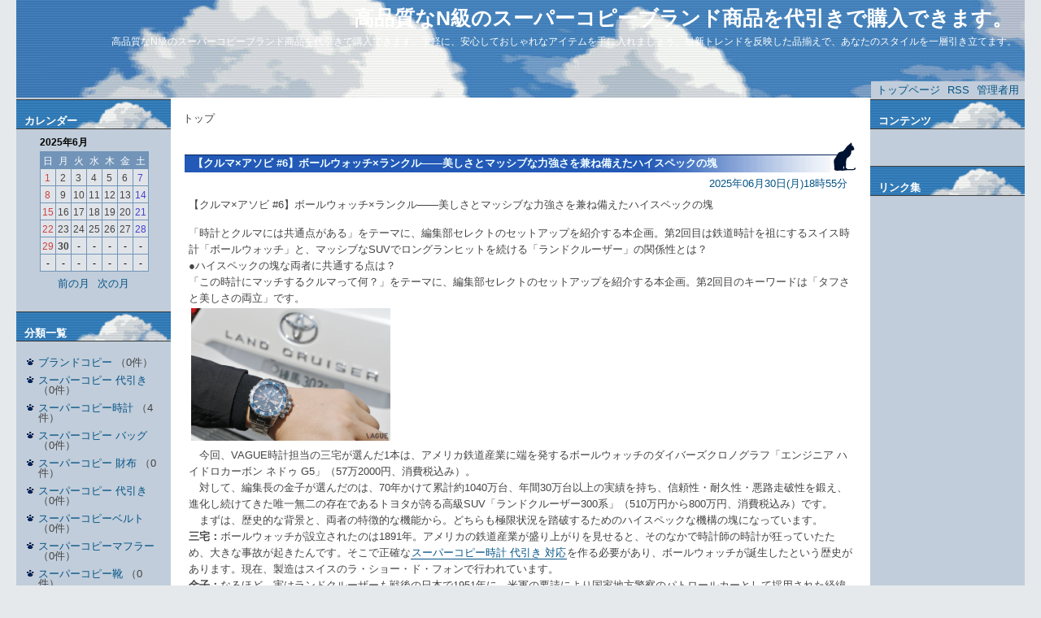

--- FILE ---
content_type: text/html
request_url: http://chutta.jp/srilanka/css/?p=5
body_size: 13440
content:
<?xml version="1.0" encoding="utf-8"?>
<!DOCTYPE html PUBLIC "-//W3C//DTD XHTML 1.0 Strict//EN" "http://www.w3.org/TR/xhtml1/DTD/xhtml1-strict.dtd">
<html xmlns="http://www.w3.org/1999/xhtml" xml:lang="ja" lang="ja" dir="ltr">

<head>
<link rel="shortcut icon" href="./images/favicon.ico" type="image/vnd.microsoft.icon" />
<link rel="icon" href="./images/favicon.ico" type="image/vnd.microsoft.icon" />
	<meta http-equiv="Content-Type" content="text/html; charset=utf-8" />
	<meta http-equiv="Content-Style-Type" content="text/css" />
	<meta http-equiv="Content-Script-Type" content="text/javascript" />
	<meta name="viewport" content="width=device-width, initial-scale=1.0">
	<title>高品質なN級のスーパーコピーブランド商品を代引きで購入できます。</title>
	<meta name="keywords" content= "スーパーコピーN級品,スーパーコピー時計 激安 代引き,ブランド 偽物,スーパーコピー 代引き,ブランドコピー" />
	<meta property="og:site_name" content="高品質なN級のスーパーコピーブランド商品を代引きで購入できます。">
	<meta property="og:title" content="高品質なN級のスーパーコピーブランド商品を代引きで購入できます。">
	<meta property="og:type" content="article">
	<meta property="og:description" content="高品質なN級のスーパーコピーブランド商品を代引きで購入できます。手軽に、安心しておしゃれなアイテムを手に入れましょう。最新トレンドを反映した品揃えで、あなたのスタイルを一層引き立てます。">
	<meta property="og:url" content="http://chutta.jp/srilanka/css/diary.cgi">
	<link rel="stylesheet" href="http://chutta.jp/srilanka/css/skin/common.css" type="text/css" media="all" />
	<link rel="alternate" href="http://chutta.jp/srilanka/css/diary.cgi?mode=rss" type="application/rss+xml" title="RSS" />
	<script type="text/javascript" src="http://chutta.jp/srilanka/css/skin/common.js"></script>
</head>

<body>
<div id="container">
	<div id="box">
		<div id="header">
			<h1><a href="http://chutta.jp/srilanka/css/diary.cgi">高品質なN級のスーパーコピーブランド商品を代引きで購入できます。</a></h1>
			<p>高品質なN級のスーパーコピーブランド商品を代引きで購入できます。手軽に、安心しておしゃれなアイテムを手に入れましょう。最新トレンドを反映した品揃えで、あなたのスタイルを一層引き立てます。</p>
		</div>
	<div id="menu">
		<h2>目次</h2>
		<ul>
			<li><a href="http://chutta.jp/srilanka/css/diary.cgi">トップページ</a></li>
			<li><a href="http://chutta.jp/srilanka/css/diary.cgi?mode=rss">RSS</a></li>
			<li><a href="http://chutta.jp/srilanka/css/diary.cgi?mode=admin">管理者用</a></li>
		</ul>
	</div>
<div id="logs">
	<div id="diary">
		<h2>記事一覧</h2><p>トップ</p>
		<div class="diary">
			<h3>【クルマ×アソビ #6】ボールウォッチ×ランクル――美しさとマッシブな力強さを兼ね備えたハイスペックの塊</h3>
			<ul class="date">
				<!--<li></li>-->
				<li><a href="http://chutta.jp/srilanka/css/archives/4.html">2025年06月30日(月)18時55分</a></li>
				<!--<li>by <a href="http://chutta.jp/srilanka/css/diary.cgi?mode=profile&amp;user=admin">管理者</a></li>-->
			</ul>
			<div class="text">
				<!--<p></p>-->
				<p>【クルマ×アソビ #6】ボールウォッチ×ランクル――美しさとマッシブな力強さを兼ね備えたハイスペックの塊 </p><p>「時計とクルマには共通点がある」をテーマに、編集部セレクトのセットアップを紹介する本企画。第2回目は鉄道時計を祖にするスイス時計「ボールウォッチ」と、マッシブなSUVでロングランヒットを続ける「ランドクルーザー」の関係性とは？<br />●ハイスペックの塊な両者に共通する点は？<br />「この時計にマッチするクルマって何？」をテーマに、編集部セレクトのセットアップを紹介する本企画。第2回目のキーワードは「タフさと美しさの両立」です。<br /><img src="https://vague.style/wp-content/uploads/2023/05/13_20230526_ball.jpg" width="30%"/><br />　今回、VAGUE時計担当の三宅が選んだ1本は、アメリカ鉄道産業に端を発するボールウォッチのダイバーズクロノグラフ「エンジニア ハイドロカーボン ネドゥ G5」（57万2000円、消費税込み）。<br />　対して、編集長の金子が選んだのは、70年かけて累計約1040万台、年間30万台以上の実績を持ち、信頼性・耐久性・悪路走破性を鍛え、進化し続けてきた唯一無二の存在であるトヨタが誇る高級SUV「ランドクルーザー300系」（510万円から800万円、消費税込み）です。<br />　まずは、歴史的な背景と、両者の特徴的な機能から。どちらも極限状況を踏破するためのハイスペックな機構の塊になっています。<br /><strong>三宅：</strong>ボールウォッチが設立されたのは1891年。アメリカの鉄道産業が盛り上がりを見せると、そのなかで時計師の時計が狂っていたため、大きな事故が起きたんです。そこで正確な<a href="https://www.repkopi.com/WATCH" target="_blank">スーパーコピー時計 代引き 対応</a>を作る必要があり、ボールウォッチが誕生したという歴史があります。現在、製造はスイスのラ・ショー・ド・フォンで行われています。<br /><strong>金子：</strong>なるほど。実はランドクルーザーも戦後の日本で1951年に、米軍の要請により国家地方警察のパトロールカーとして採用された経緯があります。当時の車名は「トヨタ ジープBJ」で、1954年に「トヨタ ランドクルーザー」として現在の名称に変更されました。<br /><strong>三宅：</strong>どっちもアメリカ絡みなんですね、意外。<br /><strong>金子：</strong>そうですね。ランクルシリーズはその後「Heavy Duty」の「70（ナナマル）」、「Light Duty」の現プラド系、そして「Station Wagon」として現300系と様々なバリエーションを展開し現在も超人気の車種になります。いま売っているのは3.5リッターガソリン車／3.3リッターディーゼル車というパワートレインに加えて、デザインは標準仕様／GRスポーツ仕様など、中身や見た目などでバリエーションが豊富です。それでいてどのモデルにも共通するのが「どこへでも行き、生きて帰ってこられるクルマ」のキャッチコピー通り、その走破性はSUVの中でもトップクラスです。<br /><strong>三宅：</strong>そういう意味では、この「ネドゥ G5」もとにかくタフで、プロユースのダイバーズウォッチとして600m防水を備え、耐衝撃性も7500Gsという独自の衝撃規格をクリアしています。円運動をするように設計された振り子のハンマーを1.5m離れた位置から時計に振り下ろすほか、二方向のみならず、第三の方向として、構造上比較的弱いとされるリューズにも衝撃を与えるといった徹底ぶりです。<br /><img src="https://vague.style/wp-content/uploads/2023/05/07_20230526_ball.jpg" width="30%"/><br /><strong>金子：</strong>そんなことして壊れないんだ…。ただ最新ランクルもすごいですよ。サスペンションの基本性能（ホイールアーティキュレーション ： タイヤの浮きづらさ）は向上していますし、走行路面を判定し、自動でモード選択する“マルチテレインセレクト”の採用。「信頼性・耐久性・悪路走破性」を体現する基本的なフレーム構造しながら、世界中のどんな道でも運転しやすく、疲れにくい走りを実現しています。<br />●どんな状況でも信頼できる「堅牢」かつデザインにもこだわったポイント<br /><strong>三宅：</strong>ランクルはまさにマッシブな高級SUVとしての存在感がありますね。デザイン面はどうですか？<br /><strong>金子：</strong>70年のランドクルーザーのヘリテージを継承しながら、オフロード走行時のダメージを受けにくいランプ位置やバンパー造形など、「機能美」を追求しているのが特徴です。<br /><strong>三宅：</strong>たしかにゴツゴツしていながらも、どこかエレガントな雰囲気を醸し出していますよね。ボールウォッチも本格ダイバーズウォッチでありながら、スイス製らしく秒針の細かなあしらいや、リューズガードの細工が美しい印象を与えてくれます。<br /><strong>金子：</strong>たしかに。これ、なんでリューズにガードがあるんですか？<br /><strong>三宅：</strong>これはですね、ヒューマンエラー対策でして。どんなに高い防水機能を持っていても、リューズを締め忘れると水が入っちゃうんですが、それを防止するためにリューズを締めないとガードがカチッとはまらないように工夫されているんです。<br /><strong>金子：</strong>なるほど！<br /><strong>三宅：</strong>あと、ボールウォッチはタフな機能性を追求しているので、衝撃から時計を守るために「スプリングロック耐震システム」を採用しています。そのため厚みや重みもそれなりにありますが、「ネドゥ G5」は軽量かつ頑丈なグレード5チタンをケースに使うことで、見かけよりずっと軽く感じます。<br /><strong>金子：</strong>アウトドアで使うからには重すぎると困りますしね。<br /><strong>三宅：</strong>はい、さらに針・文字盤へ21個の「自発光マイクロ・ガスライト」を搭載しています。これは蓄光による一般的なルミノバとは違い、光を受けなくても自発光するので、どんなときでも時間を視認できるというわけです。<br /><strong>金子：</strong>そういう意味では、このランクルも内装は悪路状況でもクルマの姿勢を捉えやすい水平基調のインストルメントパネルを採用していて、直感操作ができるスイッチ類を機能ごとにレイアウトし、形状や色など操作性を考慮したデザインになっています。見やすさって大事ですよね。<br /><img src="https://vague.style/wp-content/uploads/2023/05/08_20230526_ball.jpg" width="30%"/><br /><strong>金子：</strong>世界一過酷なダカールラリーで鍛え、創り上げられたクルマ「GRSPORT」も設定するなど、ランクルは本格派のために作られているので、安心感は半端じゃないかな。<br /><strong>三宅：</strong>ダイバーズウォッチもアウトドアなど極限状況でも使えることが前提です。「壊れない」をブランドフィロソフィにしているボールウォッチは、まさに安心の相棒として親しまれています。<br /><strong>金子：</strong>いわゆるオーバースペックなマシンってロマンがありますよね。こんな話をしてたら、海に行きたくなってきた…。<br /><strong>三宅：</strong>ですね。大人のためのラグジュアリーなスポーツを叶えてくれる、強くて、美しくて、信頼の置けるマシンで今すぐ遊びに行きましょう！</p>
			</div>
			<ul class="info">
				<li><a href="http://chutta.jp/srilanka/css/archives/4.html" title="記事No.4の固定URL">この記事のURL</a></li>
				<li><a href="http://chutta.jp/srilanka/css/diary.cgi?field=3">スーパーコピー時計</a></li>
				<!--<li><a href="http://chutta.jp/srilanka/css/diary.cgi?mode=comment&amp;no=4#comment">コメント(0)</a></li>-->
				<!--<li><a href="http://chutta.jp/srilanka/css/diary.cgi?mode=trackback&amp;no=4#trackback">トラックバック(0)</a></li>-->
				<!--<li><a href="http://chutta.jp/srilanka/css/diary.cgi?mode=admin&amp;work=paint&amp;pch=">イラスト編集</a></li>-->
				<!--<li><a href="http://chutta.jp/srilanka/css/diary.cgi?mode=admin&amp;work=edit&amp;edit=4&amp;exec_form=on">編集</a>・<a href="http://chutta.jp/srilanka/css/diary.cgi?mode=admin&amp;work=edit&amp;del=4&amp;exec_confirm=on">削除</a></li>-->
			</ul>
		</div>
		<div class="diary">
			<h3>カシオ「エディフィス」より、レーシングチーム「TOM’S」の創立50周年記念モデルが登場</h3>
			<ul class="date">
				<!--<li></li>-->
				<li><a href="http://chutta.jp/srilanka/css/archives/3.html">2025年04月28日(月)12時19分</a></li>
				<!--<li>by <a href="http://chutta.jp/srilanka/css/diary.cgi?mode=profile&amp;user=admin">管理者</a></li>-->
			</ul>
			<div class="text">
				<!--<p></p>-->
				<p>カシオ「エディフィス」より、レーシングチーム「TOM’S」の創立50周年記念モデルが登場<br />　　カシオは、「Speed and Intelligence」をコンセプトとするEDIFICE（エディフィス）の新作として、レーシングチーム「TOM’S（トムス）」の創立50周年記念モデルを発表した。記念モデルはTOM'Sの名を一躍有名にした初代レーシングカー「TOM’SスターレットKP47」をモチーフとしており、そのボディカラーや造形がデザインに落とし込まれている。2024年8月9日より発売予定だ。</p><p>　　<img src="https://www.webchronos.net/wp-content/uploads/2024/07/cet1.jpg" width="30%" /><br />「TOM’SスターレットKP47」は、チームの創成期を支えた原点とも呼ぶべき存在だ。1970年代のマイナーツーリングレースでのポールポジション22回、優勝20回、シリーズチャンピオン3回など、数々の記録を残した伝説的マシンとして語り継がれている。 </p><p>TOM'Sの原点をモチーフとした50周年記念モデル<br />　　カシオは、エディフィスの新作コラボレーションモデルとして、レーシングチーム「TOM’S（トムス）」の創立50周年記念モデルを発表した。</p><p>　　<img src="https://www.webchronos.net/wp-content/uploads/2024/07/cet2.jpg" width="30%" /><br />エディフィス「TOM’S 50周年記念モデル」Ref.EFS-S641TMS<br />クォーツ。駆動時間約5カ月。カーボン×SSケース（直径44.5mm、厚さ13.3mm）。10気圧防水。4万4000円（税込み）。2024年8月9日発売開始予定（8月1日より予約開始）。 </p><p>　　「TOM’S」は、1974年に創立された日本を代表するレーシングチームのひとつだ。トヨタのオフィシャルチューナーとして、主にトヨタ車向けのアフターパーツやコンプリートカーなどの開発・販売を手掛けるほか、「SUPER GT」、「SUPER FORMULA」をはじめ、国内外のレースにトヨタのセミワークスチームとして参戦している。また、エディフィスは、同チームを2013年よりオフィシャルパートナーとしてサポートしている。</p><p>　　その創立50周年を祝う本作は、「TOM’S」を象徴するレーシングカー、TOM’SスターレットKP47のカーデザインを、忠実にデザインへと落とし込んだコラボレーションモデルだ。そのボディカラーの白、赤、緑を文字盤、レザー遊環などへ配色することで、モータースポーツへの強いリスペクトを感じさせる、メモリアルウォッチにふさわしい顔立ちを備えた。</p><p>　　<img src="https://www.webchronos.net/wp-content/uploads/2024/07/cet3.jpg" width="30%" /><br />3時位置のハニカムパターンは、フロントグリルと3K-Rエンジンから着想を得たものだ。2層構造のシースルーデザインによって、エンジンのヘッドカバーを想起させる紫色が覗いている。 </p><p>　　また本作の文字盤には、TOM’Sを象徴するホイールである「井桁ホイール」をイメージしたインダイアルが配置されている。1970年代のレースシーンを席巻した同チームの勇姿を想起させるだけでなく、ソーラー発電の効率を高めてくれる意匠だ。さらに、TOM'Sのエースカーナンバー「36」が、ミニッツマーカーの36分位置にガラス印刷されるなど、細部にまで凝った数々のコラボレーション仕様が見られる。</p><p>　　<img src="https://www.webchronos.net/wp-content/uploads/2024/07/cet4.jpg" width="30%" /><br />上下のインダイアルでは、井桁ホイールの特徴的なスポーク形状をシルエットで表現。これにより、盤面の光透過率を確保し、インダイアル部でのソーラー発電を可能としている。 </p><p>　　ケースはカーボンファイバー強化樹脂製で、その造形はレーシングカーのサスペンションアームをモチーフとしている。また、その裏蓋には、コラボレーションを象徴するTOM'SとEDIFICEのダブルネームロゴが刻印されている。</p><p>　　革バンドも専用にデザインされた特別仕様だ。1970年代に使用されていたTOM'Sファーストロゴが印象的にあしらわれたほか、ステッチ、バンドエッジはグリーンに彩られ、「TOM'SスターレットKP47」のセンターピラーをモチーフにした立体デザインが施されるなど、<a href="https://www.uckopi.com/" target="_blank">スーパーコピー 腕時計</a>全体で特別感が高められている。</p><p>　　<img src="https://www.webchronos.net/wp-content/uploads/2024/07/cet5.jpg" width="30%" /><br />メタル遊環は、穴あけ加工とテーパー形状を施し、サイドミラーの造形を再現している。レザー遊環はボディカラーで彩られた。 </p><p>　　さらに本作には、TOM'Sの新旧ロゴをレイアウトしたスペシャルパッケージが付属する。こちらもTOM'SスターレットKP47の車体カラーである、ホワイト、レッド、グリーンを基調にデザインされている。</p><p>　　Contact info：カシオ計算機お客様相談室　Tel.0120-088925</p>
			</div>
			<ul class="info">
				<li><a href="http://chutta.jp/srilanka/css/archives/3.html" title="記事No.3の固定URL">この記事のURL</a></li>
				<li><a href="http://chutta.jp/srilanka/css/diary.cgi?field=3">スーパーコピー時計</a></li>
				<!--<li><a href="http://chutta.jp/srilanka/css/diary.cgi?mode=comment&amp;no=3#comment">コメント(0)</a></li>-->
				<!--<li><a href="http://chutta.jp/srilanka/css/diary.cgi?mode=trackback&amp;no=3#trackback">トラックバック(0)</a></li>-->
				<!--<li><a href="http://chutta.jp/srilanka/css/diary.cgi?mode=admin&amp;work=paint&amp;pch=">イラスト編集</a></li>-->
				<!--<li><a href="http://chutta.jp/srilanka/css/diary.cgi?mode=admin&amp;work=edit&amp;edit=3&amp;exec_form=on">編集</a>・<a href="http://chutta.jp/srilanka/css/diary.cgi?mode=admin&amp;work=edit&amp;del=3&amp;exec_confirm=on">削除</a></li>-->
			</ul>
		</div>
		<div class="diary">
			<h3>注目高まるコルムスーパーコピー「ゴールデンブリッジ クラシック」が待望の再入荷</h3>
			<ul class="date">
				<!--<li></li>-->
				<li><a href="http://chutta.jp/srilanka/css/archives/2.html">2025年03月11日(火)19時20分</a></li>
				<!--<li>by <a href="http://chutta.jp/srilanka/css/diary.cgi?mode=profile&amp;user=admin">管理者</a></li>-->
			</ul>
			<div class="text">
				<!--<p></p>-->
				<p>注目高まるコルムスーパーコピー「ゴールデンブリッジ クラシック」が待望の再入荷<br />　　コルムのアイコンのひとつであり、トノー型ケースに、バゲット型と呼ばれる輪列が縦一列に並んだムーブメントを搭載した「ゴールデンブリッジ」が2023年10月に再入荷を果たした。好事家からの再注目により人気が徐々に高まっていることに対し、特徴的なケースとムーブメントの構造に起因する組み立て難易度の高さからゴールデンブリッジは年産約150本程度に留まる。依然として入手は困難とは言え、今回の再入荷はファンにとては待望のニュースであろう。</p><p>　　<img src="https://www.webchronos.net/wp-content/uploads/2024/10/CR-1.jpg" width="90%" /></p><p>再入荷されたコルム「ゴールデンブリッジ」とは？<br />　　コルムの「ゴールデンブリッジ」は、独立時計師ヴィンセント・カラブレーゼが製造した、輪列が縦一列に並んだバゲット型ムーブメントのプロトタイプが元となっている。このプロトタイプは1977年にジュネーブの国際発明展で金賞を受賞しており、この製品化に向けてヴィンセント・カラブレーゼは複数の時計メゾンを訪問していた。その中で出会ったのがコルムおよびコルム創業者のルネ・ヴァンヴァルトである。</p><p>　　コルムの創業は1955年であり、ルネ・ヴァンヴァルトはコルム創業以前に多数のメゾンで多くの有名コレクションを生み出してきた経歴を持つ。その功績が認められてルイ・ヴァンヴァルトは、2000年に時計業界のノーベル賞とも呼ばれる「ガイア賞」を起業家として初めて受賞した経歴を持つ。</p><p>　　アヴァンギャルドでチャレンジングな時計を作り続けてきた二人は意気投合し、出会って僅か数時間で製品化の契約を結ぶことが決まったとされる。その後の妥協なきブラッシュアップの末、特徴的なムーブメントを時計表裏の両面だけでなく側面からも鑑賞可能なトノーケースが採用された現在の姿が生み出された。</p><p>　　<img src="https://www.webchronos.net/wp-content/uploads/2024/10/CR-2.jpg" width="90%" /><br />コルム「ゴールデンブリッジ クラシック」<br />手巻き（Cal.CO 113）。19石。2万8800振動／時。パワーリザーブ約40時間。18KRGケース（縦51.0×横34.0mm、厚さ11.35mm）。30m防水。770万円（税込み）。 </p><p>　　そんなコルムのゴールデンブリッジの、独自性やアイコニックな存在感は、登場以来市場から評価されてきた。加えて、近年の世界的な高級腕時計への注目および購買熱の高まりにより、ゴールデンブリッジも再注目されている。その証拠に、日本においても23年上半期のゴールデンブリッジの売り上げは前年上半期比約2.5倍となっている。一方、その特徴的な構造に起因する組み立て難易度の高さから、ゴールデンブリッジは年産約150本程度に留まっており、日本での流通本数も限られていた。</p><p>　　この状況の中で、「ゴールデンブリッジ クラシック」が23年10月に日本再入荷を果たした。アイコンであるバゲット型の手巻きムーブメントCal.CO 113を搭載し、ケースは18Kローズゴールド製である。依然として入手しやすいとは言い難いが、今回の再入荷は、本作を高く評価する好事家にとって待望のニュースであると言えるだろう。</p><p>　　Contact info: GMインターナショナル　　Tel.03-5828-9080</p>
			</div>
			<ul class="info">
				<li><a href="http://chutta.jp/srilanka/css/archives/2.html" title="記事No.2の固定URL">この記事のURL</a></li>
				<li><a href="http://chutta.jp/srilanka/css/diary.cgi?field=3">スーパーコピー時計</a></li>
				<!--<li><a href="http://chutta.jp/srilanka/css/diary.cgi?mode=comment&amp;no=2#comment">コメント(0)</a></li>-->
				<!--<li><a href="http://chutta.jp/srilanka/css/diary.cgi?mode=trackback&amp;no=2#trackback">トラックバック(0)</a></li>-->
				<!--<li><a href="http://chutta.jp/srilanka/css/diary.cgi?mode=admin&amp;work=paint&amp;pch=">イラスト編集</a></li>-->
				<!--<li><a href="http://chutta.jp/srilanka/css/diary.cgi?mode=admin&amp;work=edit&amp;edit=2&amp;exec_form=on">編集</a>・<a href="http://chutta.jp/srilanka/css/diary.cgi?mode=admin&amp;work=edit&amp;del=2&amp;exec_confirm=on">削除</a></li>-->
			</ul>
		</div>
		<div class="diary">
			<h3>グラン・フー エナメルで彩られた、パルミジャーニ・フルリエのミニッツリピーター「ロサ・アルバ」と「ロサ・コスミカ」が登場</h3>
			<ul class="date">
				<!--<li></li>-->
				<li><a href="http://chutta.jp/srilanka/css/archives/1.html">2025年03月11日(火)19時07分</a></li>
				<!--<li>by <a href="http://chutta.jp/srilanka/css/diary.cgi?mode=profile&amp;user=admin">管理者</a></li>-->
			</ul>
			<div class="text">
				<!--<p></p>-->
				<p>グラン・フー エナメルで彩られた、パルミジャーニ・フルリエのミニッツリピーター「ロサ・アルバ」と「ロサ・コスミカ」が登場<br />　　パルミジャーニ・フルリエは、5本のミニッツリピーターからなる「レ・ローズ・カレ」コレクションに、イエローカラーの「ロサ・アルバ」とブラウンカラーの「ロサ・コスミカ」を追加した。</p><p>　　<img src="https://www.webchronos.net/wp-content/uploads/2023/10/8-2.jpg" width="90%" /></p><p>レ・ローズ・カレ コレクション・グラン・フー<br />　　<img src="https://www.webchronos.net/wp-content/uploads/2023/10/1-6.jpg" width="90%" /><br />レ・ローズ・カレ コレクション・グラン・フー「ロサ・コスミカ」<br />手巻き（cal.PF355）。35石。2万1600振動／時。パワーリザーブ約72時間。18KWGケース（直径42mm、厚さ13.39mm）。10m防水。予価600,000スイスフラン。</p><p>　　創立25周年となる2021年に、パルミジャーニ・フルリエはその歴史の中でももっともハイレベルなプロジェクトのひとつである懐中時計「ラ・ローズ・カレ」を発表した。このプロジェクトは、5本のミニッツリピーターからなるシリーズ「レ・ローズ・カレ（Les Roses Carrées / 四角い薔薇）」へと進化を遂げた。そしてこの度、木々の紅葉が深まる色彩ゆたかな秋の季節に、ブルーとレッドに続き、イエローとブラウンのグランフーエナメルで彩られた「ロサ・コスミカ」と「ロサ・アルバ」が発表された。</p><p>　　これら5本のタイムピースは、ミニッツリピーター機能を搭載しており、ムーブメントは精緻な彫刻とエナメルの装飾で仕上げられている。この装飾を手がけた「黄金の手」と呼ばれる職人たちは、ミシェル・パルミジャーニがその腕を認め、今ではファミリーとなった選りすぐりのチームである。これらの作品は、パルミジャーニ・フルリエの最上級の基準に則ってつくられていて、機構としても、アートピースとしても市場における最も高度な規格に適合している。</p><p>　　<img src="https://www.webchronos.net/wp-content/uploads/2023/10/2-6.jpg" width="90%" /></p><p><br />　　直径42mmのホワイトゴールド製ケースには、ローズ・カレ（四角い薔薇）モチーフが手彫りされている。ハンターケースバックのカバーと荒く削られたダイアルは、ブラウンのグラン・フー エナメルで覆われた。四角い薔薇文様のハンターケースの内側には、カテドラルゴングを備えた手巻きミニッツリピーターのムーブメントが隠れている。</p><p>　　ムーブメントのスケルトン加工と完璧な面取り仕上げが描き出すのは、パルミジャーニ・フルリエのノウハウとクラフツマンシップの粋を集めた、独創的でポエティックな作品だ。</p><p>　　ブリッジの形状、ブリッジの輪郭のくり抜き、オープンワークの大きさと範囲は、芸術的な特徴であり、美的なアイデンティティを示すものであり、仕上げとディテールに細心の注意が払われていることを示す指標でもある。</p><p>　　<img src="https://www.webchronos.net/wp-content/uploads/2023/10/7-5.jpg" width="90%" /><br />レ・ローズ・カレ コレクション・グラン・フー「ロサ・アルバ」<br />手巻き（cal.PF355）。35石。2万1600振動／時。パワーリザーブ約72時間。18KWGケース（直径42mm、厚さ13.39mm）。10m防水。予価600,000スイスフラン。</p><p>　　曲線と反曲線、調和のとれた湾曲、面取りの深さ、114箇所ある内角と外角などから見られるように、「ラ・ローズ・カレ」は職人の偉業が結集した作品である。面取り、研磨、表面加工はすべて手作業で行われている。このように、美しさ、希少性、実質が、茎、花びらが一体となり、手首に咲く薔薇をつくりだしている。</p><p>　　<img src="https://www.webchronos.net/wp-content/uploads/2023/10/9-3.jpg" width="90%" /></p><p><br />　　ダイアルは、グレイン仕上げの表面を演出するために荒らされ、その上に4層のエナメルが重ねられ、カバーには6層のエナメルが重ねられている。表面もまた、職人の手で丁寧に磨き上げられる。これらのユニークピースのひとつひとつが、ミシェル・パルミジャーニが大切にする「ラ・ローズ・カレ」モチーフの彫刻と、エナメル加工のハンターケースを組み合わせ、ケースの内側から響く調和のとれた音響を保証する。</p><p>　　カテドラルゴングの響きには特にこだわっていて、澱みなく音が通るように背面と中央部が空洞になっている。ミドルケースにも、エナメルダイアルの下にもスペースをつくれるように、特殊な設計がされている。この構造は、<a href="https://www.repkopi.com/" target="_blank">スーパーコピー時計</a>の美観と同じレベルの上質な音を実現するために考慮されたものだ。ムーブメントは392個の部品で構成され、約72時間のパワーリザーブを保証する。ミニッツリピーター機構は、作動時に時刻が設定されることを防ぐ安全機構を備え、時、15分、分がなめらかに鳴り響く。超速ガバナーが、完璧な規則性を実現させている。</p><p>　　<img src="https://www.webchronos.net/wp-content/uploads/2023/10/4-5.jpg" width="90%" /><br />彫刻師によるエングレービングで、時計のミドルケース、ベゼル、ケースバックに「ローズ・カレ」（四角い薔薇）のモチーフが整然と配置されている。</p><p>　　Contact info: パルミジャーニ・フルリエ　pfd.<a href="mailto:japan@parmigiani.com">japan@parmigiani.com</a></p>
			</div>
			<ul class="info">
				<li><a href="http://chutta.jp/srilanka/css/archives/1.html" title="記事No.1の固定URL">この記事のURL</a></li>
				<li><a href="http://chutta.jp/srilanka/css/diary.cgi?field=3">スーパーコピー時計</a></li>
				<!--<li><a href="http://chutta.jp/srilanka/css/diary.cgi?mode=comment&amp;no=1#comment">コメント(0)</a></li>-->
				<!--<li><a href="http://chutta.jp/srilanka/css/diary.cgi?mode=trackback&amp;no=1#trackback">トラックバック(0)</a></li>-->
				<!--<li><a href="http://chutta.jp/srilanka/css/diary.cgi?mode=admin&amp;work=paint&amp;pch=">イラスト編集</a></li>-->
				<!--<li><a href="http://chutta.jp/srilanka/css/diary.cgi?mode=admin&amp;work=edit&amp;edit=1&amp;exec_form=on">編集</a>・<a href="http://chutta.jp/srilanka/css/diary.cgi?mode=admin&amp;work=edit&amp;del=1&amp;exec_confirm=on">削除</a></li>-->
			</ul>
		</div>
	</div>
	<div id="page">
		<h2>ページ移動</h2>
		<ul>
			<li>前のページ</li>
			<li>次のページ</li>
		</ul>
	</div>
	<div id="navi">
		<ul>
			<li>ページ移動</li>
			<li>1</li>
		</ul>
	</div>
</div>
<div id="navigation">
	<div class="block">
		<h2>カレンダー</h2>
		<table summary="2025年6月のカレンダー">
			<tr>
				<th colspan="7">2025年6月</th>
			</tr>
			<tr>
				<td class="week">日</td>
				<td class="week">月</td>
				<td class="week">火</td>
				<td class="week">水</td>
				<td class="week">木</td>
				<td class="week">金</td>
				<td class="week">土</td>
			</tr>
			<tr>
				<td id="calendar_20250601"><span class="sunday">1</span></td>
				<td id="calendar_20250602"><span class="day">2</span></td>
				<td id="calendar_20250603"><span class="day">3</span></td>
				<td id="calendar_20250604"><span class="day">4</span></td>
				<td id="calendar_20250605"><span class="day">5</span></td>
				<td id="calendar_20250606"><span class="day">6</span></td>
				<td id="calendar_20250607"><span class="satday">7</span></td>
			</tr>
			<tr>
				<td id="calendar_20250608"><span class="sunday">8</span></td>
				<td id="calendar_20250609"><span class="day">9</span></td>
				<td id="calendar_20250610"><span class="day">10</span></td>
				<td id="calendar_20250611"><span class="day">11</span></td>
				<td id="calendar_20250612"><span class="day">12</span></td>
				<td id="calendar_20250613"><span class="day">13</span></td>
				<td id="calendar_20250614"><span class="satday">14</span></td>
			</tr>
			<tr>
				<td id="calendar_20250615"><span class="sunday">15</span></td>
				<td id="calendar_20250616"><span class="day">16</span></td>
				<td id="calendar_20250617"><span class="day">17</span></td>
				<td id="calendar_20250618"><span class="day">18</span></td>
				<td id="calendar_20250619"><span class="day">19</span></td>
				<td id="calendar_20250620"><span class="day">20</span></td>
				<td id="calendar_20250621"><span class="satday">21</span></td>
			</tr>
			<tr>
				<td id="calendar_20250622"><span class="sunday">22</span></td>
				<td id="calendar_20250623"><span class="day">23</span></td>
				<td id="calendar_20250624"><span class="day">24</span></td>
				<td id="calendar_20250625"><span class="day">25</span></td>
				<td id="calendar_20250626"><span class="day">26</span></td>
				<td id="calendar_20250627"><span class="day">27</span></td>
				<td id="calendar_20250628"><span class="satday">28</span></td>
			</tr>
			<tr>
				<td id="calendar_20250629"><span class="sunday">29</span></td>
				<td id="calendar_20250630"><a href="http://chutta.jp/srilanka/css/diary.cgi?date=20250630"><span class="day">30</span></a></td>
				<td>-</td>
				<td>-</td>
				<td>-</td>
				<td>-</td>
				<td>-</td>
			</tr>
			<tr>
				<td>-</td>
				<td>-</td>
				<td>-</td>
				<td>-</td>
				<td>-</td>
				<td>-</td>
				<td>-</td>
			</tr>
		</table>
		<ul class="calender">
			<li class="search"><a href="http://chutta.jp/srilanka/css/diary.cgi?date=202505">前の月</a></li>
			<li class="search"><a href="http://chutta.jp/srilanka/css/diary.cgi?date=202507">次の月</a></li>
		</ul>
	</div>
	<div class="block">
		<h2>分類一覧</h2>
		<ul>
			<li class="classify">
				<a href="http://chutta.jp/srilanka/css/diary.cgi?field=1">﻿ブランドコピー</a> （0件）
			</li>
			<li class="classify">
				<a href="http://chutta.jp/srilanka/css/diary.cgi?field=2">スーパーコピー 代引き</a> （0件）
			</li>
			<li class="classify">
				<a href="http://chutta.jp/srilanka/css/diary.cgi?field=3">スーパーコピー時計</a> （4件）
			</li>
			<li class="classify">
				<a href="http://chutta.jp/srilanka/css/diary.cgi?field=4">スーパーコピー バッグ</a> （0件）
			</li>
			<li class="classify">
				<a href="http://chutta.jp/srilanka/css/diary.cgi?field=5">スーパーコピー 財布</a> （0件）
			</li>
			<li class="classify">
				<a href="http://chutta.jp/srilanka/css/diary.cgi?field=6">スーパーコピー 代引き</a> （0件）
			</li>
			<li class="classify">
				<a href="http://chutta.jp/srilanka/css/diary.cgi?field=7">スーパーコピーベルト</a> （0件）
			</li>
			<li class="classify">
				<a href="http://chutta.jp/srilanka/css/diary.cgi?field=8">スーパーコピーマフラー</a> （0件）
			</li>
			<li class="classify">
				<a href="http://chutta.jp/srilanka/css/diary.cgi?field=9">スーパーコピー靴</a> （0件）
			</li>
			<li class="classify">
				<a href="http://chutta.jp/srilanka/css/diary.cgi?field=10">スーパーコピー服</a> （0件）
			</li>
		</ul>
	</div>
	<div class="block">
		<h2>ログ検索</h2>
		<form action="http://chutta.jp/srilanka/css/diary.cgi" method="get">
			<fieldset>
				<legend>検索フォーム</legend>
				<input type="hidden" name="mode" value="search" />
				<input type="hidden" name="cond" value="and" />
				<dl>
					<dt>キーワード</dt>
						<dd><input type="text" name="word" size="20" value="" /></dd>
				</dl>
				<p><input type="submit" value="検索する" /></p>
			</fieldset>
		</form>
	</div>
	<div class="block">
		<h2>最近の記事</h2>
		<dl>
			<dt><a href="http://chutta.jp/srilanka/css/archives/4.html">【クルマ×アソビ #6】ボールウォッチ×ランクル――美しさとマッシブな力強さを兼ね備えたハイスペックの塊</a> <em class="new">New!</em></dt>
				<dd>2025/06/30 18:55</dd>
			<dt><a href="http://chutta.jp/srilanka/css/archives/3.html">カシオ「エディフィス」より、レーシングチーム「TOM’S」の創立50周年記念モデルが登場</a><!-- <em class="new">New!</em>--></dt>
				<dd>2025/04/28 12:19</dd>
			<dt><a href="http://chutta.jp/srilanka/css/archives/2.html">注目高まるコルムスーパーコピー「ゴールデンブリッジ クラシック」が待望の再入荷</a><!-- <em class="new">New!</em>--></dt>
				<dd>2025/03/11 19:20</dd>
			<dt><a href="http://chutta.jp/srilanka/css/archives/1.html">グラン・フー エナメルで彩られた、パルミジャーニ・フルリエのミニッツリピーター「ロサ・アルバ」と「ロサ・コスミカ」が登場</a><!-- <em class="new">New!</em>--></dt>
				<dd>2025/03/11 19:07</dd>
		</dl>
	</div>
	<div class="block">
		<h2>最近のコメント</h2>
		<dl>
		</dl>
	</div>
	<div class="block">
		<h2>最近のTB</h2>
		<dl>
		</dl>
	</div>
	<div class="block">
		<h2>過去ログ</h2>
		<ul>
			<li><a href="http://chutta.jp/srilanka/css/diary.cgi?date=202506">2025年06月</a> （1件）</li>
			<li><a href="http://chutta.jp/srilanka/css/diary.cgi?date=202504">2025年04月</a> （1件）</li>
			<li><a href="http://chutta.jp/srilanka/css/diary.cgi?date=202503">2025年03月</a> （2件）</li>
		</ul>
	</div>
</div>
<div id="information">
	<div class="block">
		<h2>コンテンツ</h2>
		<ul>
		</ul>
	</div>
	<div class="block">
		<h2>リンク集</h2>
		<ul>
		</ul>
	</div>

</div>
<div id="footer">
	<address><a href="http://chutta.jp/srilanka/css/diary.cgi">高品質なN級のスーパーコピーブランド商品を代引きで購入できます。</a>Copyright (C) Amidadou. All Rights Reserved.</address>
</div>
</body>

</html>


--- FILE ---
content_type: text/css
request_url: http://chutta.jp/srilanka/css/skin/common.css
body_size: 5542
content:
@charset 'utf-8';
/* ----- HTML再定義 ------------------------------------ */
* {
    margin: 0px;
    padding: 0px;
    font-style: normal;
    font-family: 'ヒラギノ角ゴ Pro', 'Hiragino Kaku Gothic Pro', 'ＭＳ Ｐゴシック', 'MS UI Gothic', Osaka, sans-serif;
    text-align: left;
    line-height: 1.0;
}
body {
    padding: 0px;
    font-size: 80%;
    text-align: center;
    background-color: #E6E9EC;
}
h1, h2, h3, h4, h5, h6 {
    font-size: 100%;
    font-family: Verdana, Arial, sans-serif;
}
p, li, dt, dd, address, pre {
    color: #444444;
}
p {
    margin-bottom: 15px;
}
ul {
    margin: 0px 0px 20px 20px;
}
ul li ol li {
    margin: 0px 20px 0px 25px;
}
ul li ol {
    margin-bottom: 10px;
}
em {
    font-weight: bold;
    line-height: 1.6;
}
img {
    margin-right: 10px;
    margin-bottom: 0px;
    border: 0px;
}
object {
    margin-left: 10px;
}
pre {
    width: 100%;
    margin: 0px 5px 25px 5px;
    padding: 5px;
    border: 1px solid #5A82AD;
    overflow: auto;
}
div#diary>.diary pre { width: auto; }
code, var, kbd {
    color: #5A82AD;
    font-size: 100%;
    font-family: "ヒラギノ角ゴ Pro W3", "Hiragino Kaku Gothic Pro", "ＭＳ ゴシック", monospace;
    line-height: 1.3;
}
blockquote {
    margin: 0px 5px 25px 5px;
    border-left: 3px solid #5A82AD;
    background-color: #E6EDF5;
}
blockquote p {
    padding: 10px;
    color: #5A82AD;
}
form fieldset {
    border: 0px solid #000000;
}
form legend {
    display: none;
}
form input, form select {
    margin-right: 1px;
    padding: 1px;
    font-size: 12px;
    line-height: 1.2;
}
@media screen {
    form input, form select {
        font-family: Verdana, Arial, sans-serif;
    }
}
form select {
    margin-top: 1px;
}
form p input {
    text-align: center;
}
form textarea {
    padding: 1px;
    font-family: 'ＭＳ ゴシック', Osaka, monospace;
    line-height: 1.2;
}
table {
    font-size: 100%;
    margin-bottom: 10px;
    border: 1px solid #666680;
    border-collapse: collapse;
}
table tr th {
    padding: 5px;
    border: 1px solid #AAAAAA;
    background-color: #EEEEEE;
    text-align: center;
}
table tr td {
    padding: 5px;
    border: 1px solid #AAAAAA;
}
table tr td input {
    margin: -2px;
}
a:link, a:visited {
    color: #045386;
    text-decoration: none;
}
a:active, a:hover {
    color: #64859A;
    text-decoration: none;
}
/* ----- 基本構造 -------------------------------------- */
div#container {
    margin: 0px 20px;
    background: transparent url("../images/naviback.gif") top left repeat-y;
}
div#box {
    margin: 0px;
    height: 100%;
    background: transparent url("../images/naviback.gif") top right repeat-y;
}
div#header {
    height: 120px;
    margin-bottom: 0px;
    background: #000066 url("../images/header.jpg") 0% 0px no-repeat;
}
div#menu {
    width: 189px;
    position: absolute;
    top: 100px;
    right: 20px;
    background-color: #C1CDDA;
}
div#box>div#menu {
    width: 189px;
    right: 20px;
}
div#navigation {
    width: 190px;
    position: absolute;
    top: 122px;
    left: 20px;
    padding-top: 0px;
    background-color: #C1CDDA;
}
div#box>div#navigation {
        width: 190px;
        right: 20px;
}
div#information {
    width: 189px;
    position: absolute;
    top: 122px;
    right: 20px;
    background-color: #C1CDDA;
}
div#box>div#information {
        width: 190px;
        right: 20px;
}
div#logs {
    margin: 0px 190px 0px 190px;
    padding: 0px;
    background-color: #FFFFFF;
}
@media screen {
    div#logs {
        margin: 0px 190px 0px 190px;
    }
}
div#diary, div#trackback {
    margin: 0px 15px;
}
 div#comment {
    padding: 0px 15px;
}
div#page, div#navi, div#contents, div#work, div#form, div#canvas, div#env, div#status {
    float: none;
    clear: both;
    line-height: 1.4;
    padding: 5px 15px;
}
div#contents ul li, div#status ul li, div#form ul li, div#env ul li,
div#contents dl dt, div#status dl dt,
div#contents dl dd, div#status dl dd {
    line-height: 1.3;
}
div#footer {
    float: none;
    clear: both;
    margin: 0px 190px 0px 190px;
    padding: 0px 0px 0px 0px;
    background: #999999 url("../images/header.jpg") 0% 0px no-repeat;
    border-bottom: 1px solid #444444;
}
/* ----- ヘッダー -------------------------------------- */
div#header h1 {
    padding: 10px 15px 0px 15px;
    text-align: right;
}
div#header h1 a {
    color: #FFFFFF;
    font-size: 25px;
    text-decoration: none;
}
@media screen {
    div#header h1 a {
    }
}
div#header p {
    margin: 0px 10px;
    padding-top: 10px;
    color: #FFFFFF;
    font-size: 12px;
    text-align: right;
}
/* ----- メニュー -------------------------------------- */
div#menu h2 {
    display: none;
}
div#menu ul {
    margin: 0px 0px 0px 0px;
    padding: 5px 0px 5px 0px;
    text-align: center;
}
div#menu ul li {
    display: inline;
    margin: 0px 3px 0px 2px;
}
/* ----- ナビゲーション -------------------------------- */
div#navigation h2 {
    color: #FFFFFF;
    margin: 0px 0px 20px 0px;
    padding: 20px 10px 3px 10px;
    background: #000066  url("../images/navititle.jpg") top right no-repeat;
    border-top: 1px solid #444444;
    border-bottom: 1px solid #444444;
}
div#navigation ul {
    margin: 0px 10px 0px 12px;
    line-height: 1.2;
}
div#navigation ul li {
    margin: 5px 0px 10px 0px;
    padding-left: 15px;
    list-style-type: none;
    background: transparent url("../images/dot.gif") 0px 2px no-repeat;
}
div#navigation ul li ul {
    margin: 0px 0px 0px 0px;
}
div#navigation ul li ul li {
    margin: 3px 0px 0px 0px;
    list-style-type: none;
}
#navigation .dot {
    background: transparent url("../images/dot.gif") 0% 0% no-repeat;
}
#navigation .file {
    background: transparent url("../images/file.gif") 0% 0% no-repeat;
}
#navigation .file02 {
padding-left: 18px;
    background: transparent url("../images/file02.gif") 0% 0% no-repeat;
}
#navigation .comment {
     background: transparent url("../images/comment.gif") 0% 0% no-repeat;
}
#navigation .trackback {
     background: transparent url("../images/tb.gif") 0% 0% no-repeat;
}
div#navigation dl {
    margin: 0px 10px 0px 12px;
    line-height: 1.2;
}
div#navigation dl dt {
    margin: 10px 0px 0px 0px;
    padding-left: 15px;
    background: transparent url("../images/file.gif") 0% 0% no-repeat;
}
div#navigation dl dd {
    margin: 0px;
}
div#navigation form dl {
}
div#navigation form dl dt {
    display: none;
}
div#navigation form dl dd {
}
div#navigation form p {
    margin-top: 5px;
    margin-left: 13px;
    margin-bottom: 0px;
}
div#container>div#navigation form input.button {
padding-top: 7px;
}
@media screen {
    div#container>div#navigation form input.button {
    padding-top: 0px;
    }
}
div#container>div#navigation form input.button {
padding-bottom: 3px;
}
div#navigation .button {
    width: 65px;
    height: 25px;
    color: #444444;
    background-image: url("../images/button.gif");
    background-color: transparent;
    background-repeat: no-repeat;
    border: 0px solid #FFF;
}
div#navigation table {
    font-size: 95%;
    margin: -15px 0px 7px 18px;
    border: 0px solid #AAAAAA;
}
@media screen {
    div#navigation table {
        margin: -15px auto 7px auto;
        }
}
div#navigation table tr th {
    font-size: 100%;
    padding: 5px 0px;
    border: 0px solid #AAAAAA;
    background-color: transparent;
    text-align: left;
}
div#navigation table tr td {
    width: 20px;
    height: 20px;
    padding: 0px;
    border: 1px solid #7294B8;
    background-color: #E0E4E9;
    text-align: center;
}
@media screen {
    div#navigation table tr td {
        width: 18px;
        height: 18px;
        padding: 2px 0px 0px 0px;
        }
}
#navigation .search {
    margin: 5px 0px 0px 5px;
    padding: 0px;
    border-bottom: 0px dashed #999999;
    background-image: none;
}
div#navigation td.week {
    color: #FFFFFF;
    background-color: #7294B8;
}
div#navigation .day {
    color: #444444;
}
div#navigation .satday {
    color: #4444CC;
}
div#navigation .sunday {
    color: #CC4444;
}
div#navigation .today {
    background-color: #EEEEEE;
}
div#navigation .calender {
    margin: 2px 10px;
    text-align: center;
}
div#navigation .calender li {
    display: inline;
    font-size: 100%;
    margin: 0px 3px;
}
div#navigation .block {
    margin-top: 0px;
    margin-right: 0px;
    margin-bottom: 10px;
    margin-left: 0px;
    padding-bottom: 15px;
    border: 0px solid #AAAAAA;
    text-align: center;
}
div#navigation table a:link,div#navigation table a:visited {
    font-weight: bold;
}
div#navigation table a:active, div#navigation table a:hover {
}
.dot {
    display: none;
}
div#navigation ul li.classify {
    background: transparent url("../images/dot2.gif") 0% 0% no-repeat;
}
.linkname {
    background: transparent url("../images/dot.gif") 0% 0% no-repeat;
    font-weight: normal;
}
/* ----- インフォメーション -------------------------------- */
div#information h2 {
    color: #FFFFFF;
    margin: 0px 0px 20px 0px;
    padding: 20px 10px 3px 10px;
    background: #000066  url("../images/navititle.jpg") top right no-repeat;
    border-top: 1px solid #444444;
    border-bottom: 1px solid #444444;
}
div#information ul {
    margin: 0px 10px 0px 12px;
    line-height: 1.2;
}
div#information ul li {
    margin: 5px 0px 10px 0px;
    padding-left: 15px;
    list-style-type: none;
    background: transparent url("../images/dot.gif") 0px 2px no-repeat;
}
div#information ul li ul {
    margin: 0px 0px 0px 0px;
}
div#information ul li ul li {
    margin: 3px 0px 0px 0px;
    list-style-type: none;
}
#information .dot {
    background: transparent url("../images/dot.gif") 0% 0% no-repeat;
}
#information .file {
    background: transparent url("../images/file.gif") 0% 0% no-repeat;
}
#information .file02 {
padding-left: 18px;
    background: transparent url("../images/file02.gif") 0% 0% no-repeat;
}
#information .comment {
     background: transparent url("../images/comment.gif") 0% 0% no-repeat;
}
#information .trackback {
     background: transparent url("../images/tb.gif") 0% 0% no-repeat;
}
div#navigation dl {
    margin: 0px 10px 0px 12px;
    line-height: 1.2;
}
div#information dl dt {
    margin: 10px 0px 0px 0px;
    padding-left: 15px;
    background: transparent url("../images/file.gif") 0% 0% no-repeat;
}
div#information dl dd {
    margin: 0px;
}
div#information form dl {
}
div#information form dl dt {
    display: none;
}
div#information form dl dd {
}
div#information form p {
    margin-top: 5px;
    margin-left: 13px;
    margin-bottom: 0px;
}
div#container>div#information form input.button {
padding-top: 7px;
}
@media screen {
    div#container>div#information form input.button {
    padding-top: 0px;
    }
}
div#container>div#information form input.button {
padding-bottom: 3px;
}
div#information .button {
    width: 65px;
    height: 25px;
    color: #444444;
    background-image: url("../images/button.gif");
    background-color: transparent;
    background-repeat: no-repeat;
    border: 0px solid #FFF;
}
div#information table {
    font-size: 95%;
    margin: -15px 0px 7px 18px;
    border: 0px solid #AAAAAA;
}
@media screen {
    div#information table {
        margin: -15px auto 7px auto;
        }
}
div#information table tr th {
    font-size: 100%;
    padding: 5px 0px;
    border: 0px solid #AAAAAA;
    background-color: transparent;
    text-align: left;
}
div#information table tr td {
    width: 20px;
    height: 20px;
    padding: 0px;
    border: 1px solid #7294B8;
    background-color: #E0E4E9;
    text-align: center;
}
@media screen {
    div#information table tr td {
        width: 18px;
        height: 18px;
        padding: 2px 0px 0px 0px;
        }
}
#information .search {
    margin: 5px 0px 0px 5px;
    padding: 0px;
    border-bottom: 0px dashed #999999;
    background-image: none;
}
div#information td.week {
    color: #FFFFFF;
    background-color: #7294B8;
}
div#information .day {
    color: #444444;
}
div#navigation .satday {
    color: #4444CC;
}
div#information .sunday {
    color: #CC4444;
}
div#navigation .today {
    background-color: #EEEEEE;
}
div#information .calender {
    margin: 2px 10px;
    text-align: center;
}
div#information .calender li {
    display: inline;
    font-size: 100%;
    margin: 0px 3px;
}
div#information .block {
    margin-top: 0px;
    margin-right: 0px;
    margin-bottom: 10px;
    margin-left: 0px;
    padding-bottom: 15px;
    border: 0px solid #AAAAAA;
    text-align: center;
}
div#information table a:link,div#information table a:visited {
    font-weight: bold;
}
div#information table a:active, div#information table a:hover {
}
.dot {
    display: none;
}
div#information ul li.classify {
    background: transparent url("../images/dot2.gif") 0% 0% no-repeat;
}
.linkname {
    background: transparent url("../images/dot.gif") 0% 0% no-repeat;
    font-weight: normal;
}
/* ----- 記事一覧 -------------------------------------- */
div#logs {
    height: 100%; /* IE6 */
    background-color: #FFFFFF;
}
html>body div#logs {
}
div#diary {
    margin: 0px;
    padding: 20px 15px 10px 15px;
    background-color: #FFFFFF;
}
div#diary .diary {
    padding: 2px;
}
div#diary h2 {
    display: none;
}
div#diary h3 {
    color: #F0FFFF;
    margin: 5px 0px 8px 0px;
    padding: 21px 10px 5px 10px;
    background: transparent url("../images/logtitle.gif") top right no-repeat;
}
@media screen {
    div#diary h3 {
        height: 100%; /*IE6 用*/
        }
}
div#diary h4, div#diary h5, div#diary h6 {
    margin: 0px 0px 15px 0px;
    padding-left: 5px;
    line-height: 1.2;
    clear: both;
}
div#diary h4 {
    background-color: #E6E9EC;
}
div#diary .text * {
}
html>body div#diary .text * {
}
div#diary .text ul li,
div#diary .text ol li,
div#diary .text dl dt,
div#diary .text dl dd,
div#diary .text table td,
div#diary .list ul li,
div#trackback dl dt,
div#trackback dl dd {
    line-height: 1.3;
}
div#diary .text p {
    margin: 0px 5px 15px 5px;
    line-height: 1.6;
}
div#diary .text ul {
    margin: 0px 5px 20px 5px;
}
div#diary .text ul li {
    padding-left: 15px;
    list-style-type: none;
    background: transparent url("../images/dot.gif") 0px 3px no-repeat;
}
div#diary .text ol {
    margin: 0px 5px 20px 25px;
}
div#diary .text ul li ul,
div#diary .text ol li ol {
    margin: 3px 5px 3px 5px;
}
div#diary .text dl {
    margin: 0px 5px 20px 5px;
}
div#diary .text dl dt {
    font-weight: bold;
}
div#diary .text dl dd {
    margin-bottom: 5px;
    padding-left: 13px;
}
div#diary .text table {
    margin: 0px 5px 25px 5px;
}
div#diary .info {
    clear: both;
    margin: 5px 0px;
    padding-right: 5px;
    padding-bottom: 2px;
    text-align: right;
    border-bottom: 1px dotted #AAAAAA;
    line-height: 1.7;
}
div#diary .date {
    margin: 0px 5px 10px 5px;
    padding-right: 5px;
    text-align: right;
    border-bottom: 0px dotted #AAAAAA;
}
div#diary .date img {
    margin: 0px;
    vertical-align: text-bottom ;
}
div#diary .info * {
    font-size: 100%;
}
div#logs>div#diary .info * {
    font-size: 100%;
}
div#diary .info li, div#diary .date li {
    display: inline;
    margin-left: 5px;
}
div#diary .list {
    border: 1px solid #FFFFFF;
    margin: 0px 0px 20px 0px;
    padding: 5px 10px;
    background-color: #FFFFFF;
}
div#diary .list h4 {
    margin: 0px;
    padding: 3px 5px;
    color: #444444;
    background-color: #EDEDED;
}
div#diary .list ul {
    margin: 10px 0px 0px 5px;
}
div#diary .list ul li {
    padding-left: 15px;
    list-style-type: none;
     background: transparent url("../images/tb.gif") 0px 4px no-repeat;
}
div#diary .list p, div#diary .list span {
    line-height: 1.4;
}
div#diary .list dl dt {
    margin: 5px 5px 10px 5px;
    line-height: 1.3;
}
div#diary .list dl dd {
    margin: 3px 10px 0px 5px;
}
div#diary .name {
    padding-left: 20px;
     background: transparent url("../images/comment.gif") 0px 4px no-repeat;
    font-weight: bold;
}
div#diary .commentdate {
    margin: 0px;
    padding: 0px 0px 5px 0px;
    text-align: right;
    border-bottom: 1px dashed #AAAAAA;
}
div#diary .text img {
    margin: 2px 7px 5px 3px;
    vertical-align: text-bottom ;
}
div#comment img, div#diary .list img {
    margin: 0px 5px 0px 0px;
    vertical-align: text-bottom ;
}
div#trackback h2 {
    margin-bottom: 5px;
    padding: 5px;
    border-top: 3px double #999999;
    border-bottom: 3px double #999999;
}
div#trackback dl {
    margin-bottom: 10px;
    padding: 2px 2px 10px 2px;
    border: 1px solid #AAAAAA;
}
div#trackback dl dt {
    margin-top: 10px;
    margin-left: 10px;
    padding-left: 15px;
     background: transparent url("../images/tb.gif") 0px 3px no-repeat;
}
div#trackback dl dd {
    margin-left: 20px;
}
div#comment {
    padding-bottom: 10px;
    background-color: #FFFFFF;
}
div#comment .comment {
    margin: 5px 0px 0px 0px;
    padding: 2px 2px 5px 2px;
    border-bottom: 1px dashed #AAAAAA;
    background-color: #FFFFFF;
}
div#comment h2 {
    margin-bottom: 5px;
    padding: 3px;
    border-top: 3px double #BBBBBB;
    border-bottom: 3px double #BBBBBB;
}
div#comment h3 {
    margin: 5px 5px 3px 10px;
    padding: 0px 17px;
     background: transparent url("../images/comment.gif") 0px 3px no-repeat;
}
.namebold {
    font-weight: bold;
}
.namenormal {
    font-weight: normal;
}
div#comment .commentdate {
    margin: 0px;
    padding: 0px 10px;
    text-align: right;
}
div#comment .text {
}
div#comment .text * {
    font-size: 95%;
}
html>body div#comment .text * {
    font-size: 100%;
}
div#comment .text p, div#comment .text span {
    margin: 10px;
    line-height: 1.4;
}
div#comment ul {
    margin: 0px 0px 0px 20px;
    padding-bottom: 20px;
}
div#diary .info a:link, div#diary .info  a:visited,
div#diary .date a:link, div#diary .date  a:visited,
div#comment .list a:link, div#comment .list a:visited,
div#diary .name a:link, div#diary .name a:visited,
div#diary .commentdate a:link, div#diary .commentdate a:visited {
    text-decoration: none;
    border-bottom: 0px dotted #0A486F;
}
div#diary a:link, div#diary a:visited {
    color: #045386;
    padding: 0px 1px;
    border-bottom: 1px solid #045386;
    text-decoration: none;
}
div#diary a:active, div#diary a:hover,
div#comment a:active, div#comment a:hover {
    color: #045386;
    border-bottom: 0px solid #045386;
    background-color: #E2E4E5;
    text-decoration: none;
}
div#diary a.image:link,
div#diary a.image:visited,
div#diary a.image:active,
div#diary a.image:hover {
    border: 0px;
}
pre,blockquote {
    line-height: 1.4;
}
/* ----- ページ移動 ------------------------------------ */
div#page {
}
div#page h2 {
    display: none;
}
div#page ul {
    margin: 0px;
}
div#page ul li {
    display: inline;
    margin-right: 10px;
}
/* ----- ナビゲーション -------------------------------- */
div#navi {
}
div#navi h2 {
    display: none;
}
div#navi ul {
    margin: 5px 0px;
    text-align: right;
}
div#navi ul li {
    display: inline;
    margin-left: 5px;
}
div#navi form dl {
}
div#navi form dl dt {
    display: none;
}
div#navi form dl dd {
    float: left;
}
div#navi form input {
    padding: 0px;
}
/* ----- コンテンツ ------------------------------------ */
div#contents h2 {
    margin-bottom: 10px;
    padding: 3px;
    border-top: 3px double #BBBBBB;
    border-bottom: 3px double #BBBBBB;
}
div#contents h3 {
    margin-bottom: 15px;
    padding: 3px 0px;
    border-bottom: 1px double #BBBBBB;
}
div#contents h4 {
    margin-bottom: 10px;
}
div#contents dl {
    margin-bottom: 20px;
}
div#contents dl dt {
    margin-top: 10px;
}
div#contents dl dd {
    margin-left: 30px;
}
/* ----- 処理選択 -------------------------------------- */
div#work h2 {
    margin-bottom: 10px;
    padding: 3px;
    border-top: 3px double #BBBBBB;
    border-bottom: 3px double #BBBBBB;
}
div#work form {
    margin: 10px 0px;
}
div#work form dl dt {
    display: none;
}
div#work form dl dd {
    float: left;
}
div#work form input {
    padding: 0px;
}
/* ----- フォーム -------------------------------------- */
div#form h2 {
    margin-bottom: 10px;
    padding: 3px;
    border-top: 3px double #BBBBBB;
    border-bottom: 3px double #BBBBBB;
}
div#form form {
    margin-bottom: 10px;
}
div#form form dl {
    margin-bottom: 20px;
}
div#form form dl dt {
    float: left;
    clear: left;
    width: 5em;
    margin-top: 3px;
}
div#form form dl dd {
    margin-top: 1px;
}
div#form form dl dd textarea {
    margin-top: 2px;
}
div#form form ul {
    margin: 0px 0px 20px 0px;
}
div#form form ul li {
    list-style-type: none;
}
/* ----- 環境設定 -------------------------------------- */
div#env h2 {
    margin-bottom: 10px;
    padding: 3px;
    border-top: 3px double #BBBBBB;
    border-bottom: 3px double #BBBBBB;
}
div#env h3 {
    margin-bottom: 15px;
    padding: 5px;
    background-color: #CCCCCC;
}
div#env dl {
    margin-bottom: 20px;
}
div#env dl dd {
    margin-bottom: 10px;
}
div#env form {
    margin-bottom: 20px;
}
div#env form p {
    margin-bottom: 20px;
}
/* ----- キャンバス ------------------------------------ */
div#canvas h2 {
    margin-bottom: 10px;
    padding: 3px;
    border-top: 3px double #BBBBBB;
    border-bottom: 3px double #BBBBBB;
}
div#canvas applet {
    margin-bottom: 15px;
}
/* ----- ステータス ------------------------------------ */
div#status h2 {
    margin-bottom: 10px;
    padding: 3px;
    border-top: 3px double #999999;
    border-bottom: 3px double #999999;
}
div#status h3 {
    margin-bottom: 15px;
    padding: 3px 0px;
    border-bottom: 1px double #999999;
}
div#status h4 {
    margin-bottom: 10px;
}
div#status dl {
    margin-bottom: 20px;
}
div#status dl dt {
    float: left;
    clear: left;
    width: 10em;
}
div#status dl dd {
}
/* ----- フッター -------------------------------------- */
div#footer {
    background-color: #000066;
}
div#footer address {
    color: #FFFFFF;
    padding: 10px 15px;
    text-align: right;
}
div#footer a:link, div#footer a:visited {
    color: #FFFFFF;
    text-decoration: none;
}
div#footer a:active, div#footer a:hover {
    color: #045386;
    background-color: #E2E4E5;
    text-decoration: none;
}
/* ----- 個別指定 -------------------------------------- */
.new {
    color: #FF0000;
}
/* ----- アップロードファイル・画像 -------------------------------------- */
.imgl {
    float: left;
    padding-right: 5px;
}
.imgr {
    float: right;
}
.imgclear {
    clear: both;
}

/* 手机端适配样式 */
@media screen and (max-width: 768px) {
    /* 隐藏主菜单 */
    div#menu { display: none; }
    
    /* 重置内容区域边距 */
    div#logs {
        margin: 0 !important;
        padding: 10px;
    }
    
    /* 重新定义侧边栏布局 */
    div#navigation, div#information {
        position: static !important;
        width: 100% !important;
        margin: 10px 0 !important;
        padding: 0 15px !important;
        background-color: #f5f5f5 !important;
        box-sizing: border-box;
    }
    
    /* 优化导航栏列表显示 */
    div#navigation ul, div#information ul {
        margin: 0 !important;
        padding: 10px !important;
    }
    
    /* 调整导航标题样式 */
    div#navigation h2, div#information h2 {
        display: block !important;
        padding: 15px !important;
        text-align: center !important;
        background-size: cover !important;
    }
    
    /* 修复列表项显示 */
    div#navigation ul li, div#information ul li {
        padding: 12px !important;
        border-bottom: 1px solid #ddd !important;
        background-position: 10px center !important;
    }
    
    /* 特殊元素显示优化 */
    div#navigation .calender, div#information .calender {
        display: none !important;
    }
    
    /* 表单元素适配 */
    form input, form select {
        width: 100% !important;
        margin: 5px 0 !important;
        padding: 12px !important;
        font-size: 16px !important;
    }
    
    /* 图片自适应 */
    .imgl, .imgr {
        float: none !important;
        width: 100% !important;
        margin: 10px 0 !important;
    }
    
    /* 页脚适配 */
    div#footer {
        margin: 0 !important;
        padding: 20px !important;
        font-size: 14px !important;
    }
}